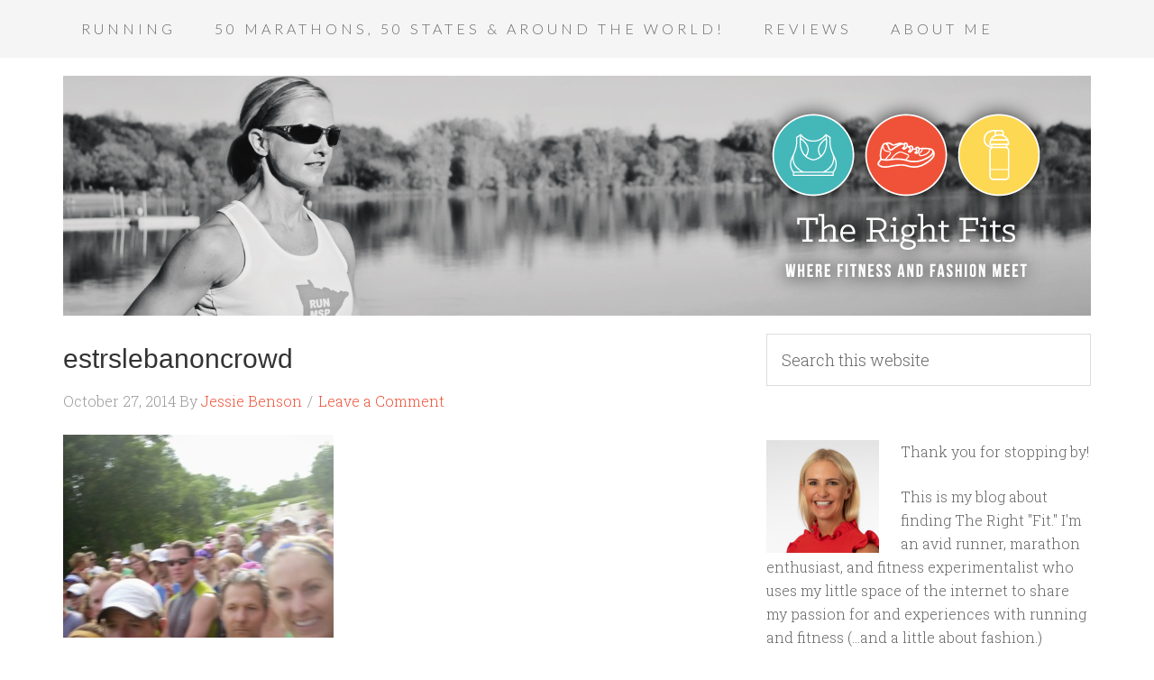

--- FILE ---
content_type: text/html; charset=UTF-8
request_url: http://www.therightfits.com/2014/06/fits-do-race-reviews-lebanon-jensen-lake-10k/estrslebanoncrowd/
body_size: 12507
content:
<!DOCTYPE html>
<html lang="en-US">
<head >
<meta charset="UTF-8" />
<meta name="viewport" content="width=device-width, initial-scale=1" />
<meta name='robots' content='index, follow, max-image-preview:large, max-snippet:-1, max-video-preview:-1' />
	<style>img:is([sizes="auto" i], [sizes^="auto," i]) { contain-intrinsic-size: 3000px 1500px }</style>
	
			<style type="text/css">
				.slide-excerpt { width: 50%; }
				.slide-excerpt { bottom: 0; }
				.slide-excerpt { right: 0; }
				.flexslider { max-width: 920px; max-height: 400px; }
				.slide-image { max-height: 400px; }
			</style>
			<style type="text/css">
				@media only screen
				and (min-device-width : 320px)
				and (max-device-width : 480px) {
					.slide-excerpt { display: none !important; }
				}
			</style> 
	<!-- This site is optimized with the Yoast SEO plugin v26.2 - https://yoast.com/wordpress/plugins/seo/ -->
	<title>estrslebanoncrowd - The Right Fits</title>
	<link rel="canonical" href="http://www.therightfits.com/2014/06/fits-do-race-reviews-lebanon-jensen-lake-10k/estrslebanoncrowd/" />
	<meta property="og:locale" content="en_US" />
	<meta property="og:type" content="article" />
	<meta property="og:title" content="estrslebanoncrowd - The Right Fits" />
	<meta property="og:url" content="http://www.therightfits.com/2014/06/fits-do-race-reviews-lebanon-jensen-lake-10k/estrslebanoncrowd/" />
	<meta property="og:site_name" content="The Right Fits" />
	<meta property="og:image" content="http://www.therightfits.com/2014/06/fits-do-race-reviews-lebanon-jensen-lake-10k/estrslebanoncrowd" />
	<meta property="og:image:width" content="1024" />
	<meta property="og:image:height" content="768" />
	<meta property="og:image:type" content="image/jpeg" />
	<script type="application/ld+json" class="yoast-schema-graph">{"@context":"https://schema.org","@graph":[{"@type":"WebPage","@id":"http://www.therightfits.com/2014/06/fits-do-race-reviews-lebanon-jensen-lake-10k/estrslebanoncrowd/","url":"http://www.therightfits.com/2014/06/fits-do-race-reviews-lebanon-jensen-lake-10k/estrslebanoncrowd/","name":"estrslebanoncrowd - The Right Fits","isPartOf":{"@id":"http://www.therightfits.com/#website"},"primaryImageOfPage":{"@id":"http://www.therightfits.com/2014/06/fits-do-race-reviews-lebanon-jensen-lake-10k/estrslebanoncrowd/#primaryimage"},"image":{"@id":"http://www.therightfits.com/2014/06/fits-do-race-reviews-lebanon-jensen-lake-10k/estrslebanoncrowd/#primaryimage"},"thumbnailUrl":"http://www.therightfits.com/wp-content/uploads/2014/06/estrslebanoncrowd.jpg","datePublished":"2014-10-27T18:54:17+00:00","breadcrumb":{"@id":"http://www.therightfits.com/2014/06/fits-do-race-reviews-lebanon-jensen-lake-10k/estrslebanoncrowd/#breadcrumb"},"inLanguage":"en-US","potentialAction":[{"@type":"ReadAction","target":["http://www.therightfits.com/2014/06/fits-do-race-reviews-lebanon-jensen-lake-10k/estrslebanoncrowd/"]}]},{"@type":"ImageObject","inLanguage":"en-US","@id":"http://www.therightfits.com/2014/06/fits-do-race-reviews-lebanon-jensen-lake-10k/estrslebanoncrowd/#primaryimage","url":"http://www.therightfits.com/wp-content/uploads/2014/06/estrslebanoncrowd.jpg","contentUrl":"http://www.therightfits.com/wp-content/uploads/2014/06/estrslebanoncrowd.jpg","width":1024,"height":768},{"@type":"BreadcrumbList","@id":"http://www.therightfits.com/2014/06/fits-do-race-reviews-lebanon-jensen-lake-10k/estrslebanoncrowd/#breadcrumb","itemListElement":[{"@type":"ListItem","position":1,"name":"Home","item":"http://www.therightfits.com/"},{"@type":"ListItem","position":2,"name":"Fits Do Race Reviews: Lebanon-Jensen Lake 10k","item":"http://www.therightfits.com/2014/06/fits-do-race-reviews-lebanon-jensen-lake-10k/"},{"@type":"ListItem","position":3,"name":"estrslebanoncrowd"}]},{"@type":"WebSite","@id":"http://www.therightfits.com/#website","url":"http://www.therightfits.com/","name":"The Right Fits","description":"Where Fitness and Fashion Meet","potentialAction":[{"@type":"SearchAction","target":{"@type":"EntryPoint","urlTemplate":"http://www.therightfits.com/?s={search_term_string}"},"query-input":{"@type":"PropertyValueSpecification","valueRequired":true,"valueName":"search_term_string"}}],"inLanguage":"en-US"}]}</script>
	<!-- / Yoast SEO plugin. -->


<link rel='dns-prefetch' href='//fonts.googleapis.com' />
<link rel="alternate" type="application/rss+xml" title="The Right Fits &raquo; Feed" href="http://www.therightfits.com/feed/" />
<link rel="alternate" type="application/rss+xml" title="The Right Fits &raquo; Comments Feed" href="http://www.therightfits.com/comments/feed/" />
<script type="text/javascript" id="wpp-js" src="http://www.therightfits.com/wp-content/plugins/wordpress-popular-posts/assets/js/wpp.min.js?ver=7.3.6" data-sampling="0" data-sampling-rate="100" data-api-url="http://www.therightfits.com/wp-json/wordpress-popular-posts" data-post-id="1384" data-token="e662b0bb56" data-lang="0" data-debug="0"></script>
<link rel="alternate" type="application/rss+xml" title="The Right Fits &raquo; estrslebanoncrowd Comments Feed" href="http://www.therightfits.com/2014/06/fits-do-race-reviews-lebanon-jensen-lake-10k/estrslebanoncrowd/feed/" />
		<!-- This site uses the Google Analytics by ExactMetrics plugin v8.9.0 - Using Analytics tracking - https://www.exactmetrics.com/ -->
		<!-- Note: ExactMetrics is not currently configured on this site. The site owner needs to authenticate with Google Analytics in the ExactMetrics settings panel. -->
					<!-- No tracking code set -->
				<!-- / Google Analytics by ExactMetrics -->
		<script type="text/javascript">
/* <![CDATA[ */
window._wpemojiSettings = {"baseUrl":"https:\/\/s.w.org\/images\/core\/emoji\/16.0.1\/72x72\/","ext":".png","svgUrl":"https:\/\/s.w.org\/images\/core\/emoji\/16.0.1\/svg\/","svgExt":".svg","source":{"concatemoji":"http:\/\/www.therightfits.com\/wp-includes\/js\/wp-emoji-release.min.js?ver=6.8.3"}};
/*! This file is auto-generated */
!function(s,n){var o,i,e;function c(e){try{var t={supportTests:e,timestamp:(new Date).valueOf()};sessionStorage.setItem(o,JSON.stringify(t))}catch(e){}}function p(e,t,n){e.clearRect(0,0,e.canvas.width,e.canvas.height),e.fillText(t,0,0);var t=new Uint32Array(e.getImageData(0,0,e.canvas.width,e.canvas.height).data),a=(e.clearRect(0,0,e.canvas.width,e.canvas.height),e.fillText(n,0,0),new Uint32Array(e.getImageData(0,0,e.canvas.width,e.canvas.height).data));return t.every(function(e,t){return e===a[t]})}function u(e,t){e.clearRect(0,0,e.canvas.width,e.canvas.height),e.fillText(t,0,0);for(var n=e.getImageData(16,16,1,1),a=0;a<n.data.length;a++)if(0!==n.data[a])return!1;return!0}function f(e,t,n,a){switch(t){case"flag":return n(e,"\ud83c\udff3\ufe0f\u200d\u26a7\ufe0f","\ud83c\udff3\ufe0f\u200b\u26a7\ufe0f")?!1:!n(e,"\ud83c\udde8\ud83c\uddf6","\ud83c\udde8\u200b\ud83c\uddf6")&&!n(e,"\ud83c\udff4\udb40\udc67\udb40\udc62\udb40\udc65\udb40\udc6e\udb40\udc67\udb40\udc7f","\ud83c\udff4\u200b\udb40\udc67\u200b\udb40\udc62\u200b\udb40\udc65\u200b\udb40\udc6e\u200b\udb40\udc67\u200b\udb40\udc7f");case"emoji":return!a(e,"\ud83e\udedf")}return!1}function g(e,t,n,a){var r="undefined"!=typeof WorkerGlobalScope&&self instanceof WorkerGlobalScope?new OffscreenCanvas(300,150):s.createElement("canvas"),o=r.getContext("2d",{willReadFrequently:!0}),i=(o.textBaseline="top",o.font="600 32px Arial",{});return e.forEach(function(e){i[e]=t(o,e,n,a)}),i}function t(e){var t=s.createElement("script");t.src=e,t.defer=!0,s.head.appendChild(t)}"undefined"!=typeof Promise&&(o="wpEmojiSettingsSupports",i=["flag","emoji"],n.supports={everything:!0,everythingExceptFlag:!0},e=new Promise(function(e){s.addEventListener("DOMContentLoaded",e,{once:!0})}),new Promise(function(t){var n=function(){try{var e=JSON.parse(sessionStorage.getItem(o));if("object"==typeof e&&"number"==typeof e.timestamp&&(new Date).valueOf()<e.timestamp+604800&&"object"==typeof e.supportTests)return e.supportTests}catch(e){}return null}();if(!n){if("undefined"!=typeof Worker&&"undefined"!=typeof OffscreenCanvas&&"undefined"!=typeof URL&&URL.createObjectURL&&"undefined"!=typeof Blob)try{var e="postMessage("+g.toString()+"("+[JSON.stringify(i),f.toString(),p.toString(),u.toString()].join(",")+"));",a=new Blob([e],{type:"text/javascript"}),r=new Worker(URL.createObjectURL(a),{name:"wpTestEmojiSupports"});return void(r.onmessage=function(e){c(n=e.data),r.terminate(),t(n)})}catch(e){}c(n=g(i,f,p,u))}t(n)}).then(function(e){for(var t in e)n.supports[t]=e[t],n.supports.everything=n.supports.everything&&n.supports[t],"flag"!==t&&(n.supports.everythingExceptFlag=n.supports.everythingExceptFlag&&n.supports[t]);n.supports.everythingExceptFlag=n.supports.everythingExceptFlag&&!n.supports.flag,n.DOMReady=!1,n.readyCallback=function(){n.DOMReady=!0}}).then(function(){return e}).then(function(){var e;n.supports.everything||(n.readyCallback(),(e=n.source||{}).concatemoji?t(e.concatemoji):e.wpemoji&&e.twemoji&&(t(e.twemoji),t(e.wpemoji)))}))}((window,document),window._wpemojiSettings);
/* ]]> */
</script>
<link rel='stylesheet' id='sbi_styles-css' href='http://www.therightfits.com/wp-content/plugins/instagram-feed/css/sbi-styles.min.css?ver=6.9.1' type='text/css' media='all' />
<link rel='stylesheet' id='genesis-simple-share-plugin-css-css' href='http://www.therightfits.com/wp-content/plugins/genesis-simple-share/assets/css/share.min.css?ver=0.1.0' type='text/css' media='all' />
<link rel='stylesheet' id='genesis-simple-share-genericons-css-css' href='http://www.therightfits.com/wp-content/plugins/genesis-simple-share/assets/css/genericons.min.css?ver=0.1.0' type='text/css' media='all' />
<link rel='stylesheet' id='beautiful-pro-theme-css' href='http://www.therightfits.com/wp-content/themes/beautiful-pro/style.css?ver=1.1' type='text/css' media='all' />
<style id='wp-emoji-styles-inline-css' type='text/css'>

	img.wp-smiley, img.emoji {
		display: inline !important;
		border: none !important;
		box-shadow: none !important;
		height: 1em !important;
		width: 1em !important;
		margin: 0 0.07em !important;
		vertical-align: -0.1em !important;
		background: none !important;
		padding: 0 !important;
	}
</style>
<link rel='stylesheet' id='wp-block-library-css' href='http://www.therightfits.com/wp-includes/css/dist/block-library/style.min.css?ver=6.8.3' type='text/css' media='all' />
<style id='classic-theme-styles-inline-css' type='text/css'>
/*! This file is auto-generated */
.wp-block-button__link{color:#fff;background-color:#32373c;border-radius:9999px;box-shadow:none;text-decoration:none;padding:calc(.667em + 2px) calc(1.333em + 2px);font-size:1.125em}.wp-block-file__button{background:#32373c;color:#fff;text-decoration:none}
</style>
<style id='global-styles-inline-css' type='text/css'>
:root{--wp--preset--aspect-ratio--square: 1;--wp--preset--aspect-ratio--4-3: 4/3;--wp--preset--aspect-ratio--3-4: 3/4;--wp--preset--aspect-ratio--3-2: 3/2;--wp--preset--aspect-ratio--2-3: 2/3;--wp--preset--aspect-ratio--16-9: 16/9;--wp--preset--aspect-ratio--9-16: 9/16;--wp--preset--color--black: #000000;--wp--preset--color--cyan-bluish-gray: #abb8c3;--wp--preset--color--white: #ffffff;--wp--preset--color--pale-pink: #f78da7;--wp--preset--color--vivid-red: #cf2e2e;--wp--preset--color--luminous-vivid-orange: #ff6900;--wp--preset--color--luminous-vivid-amber: #fcb900;--wp--preset--color--light-green-cyan: #7bdcb5;--wp--preset--color--vivid-green-cyan: #00d084;--wp--preset--color--pale-cyan-blue: #8ed1fc;--wp--preset--color--vivid-cyan-blue: #0693e3;--wp--preset--color--vivid-purple: #9b51e0;--wp--preset--gradient--vivid-cyan-blue-to-vivid-purple: linear-gradient(135deg,rgba(6,147,227,1) 0%,rgb(155,81,224) 100%);--wp--preset--gradient--light-green-cyan-to-vivid-green-cyan: linear-gradient(135deg,rgb(122,220,180) 0%,rgb(0,208,130) 100%);--wp--preset--gradient--luminous-vivid-amber-to-luminous-vivid-orange: linear-gradient(135deg,rgba(252,185,0,1) 0%,rgba(255,105,0,1) 100%);--wp--preset--gradient--luminous-vivid-orange-to-vivid-red: linear-gradient(135deg,rgba(255,105,0,1) 0%,rgb(207,46,46) 100%);--wp--preset--gradient--very-light-gray-to-cyan-bluish-gray: linear-gradient(135deg,rgb(238,238,238) 0%,rgb(169,184,195) 100%);--wp--preset--gradient--cool-to-warm-spectrum: linear-gradient(135deg,rgb(74,234,220) 0%,rgb(151,120,209) 20%,rgb(207,42,186) 40%,rgb(238,44,130) 60%,rgb(251,105,98) 80%,rgb(254,248,76) 100%);--wp--preset--gradient--blush-light-purple: linear-gradient(135deg,rgb(255,206,236) 0%,rgb(152,150,240) 100%);--wp--preset--gradient--blush-bordeaux: linear-gradient(135deg,rgb(254,205,165) 0%,rgb(254,45,45) 50%,rgb(107,0,62) 100%);--wp--preset--gradient--luminous-dusk: linear-gradient(135deg,rgb(255,203,112) 0%,rgb(199,81,192) 50%,rgb(65,88,208) 100%);--wp--preset--gradient--pale-ocean: linear-gradient(135deg,rgb(255,245,203) 0%,rgb(182,227,212) 50%,rgb(51,167,181) 100%);--wp--preset--gradient--electric-grass: linear-gradient(135deg,rgb(202,248,128) 0%,rgb(113,206,126) 100%);--wp--preset--gradient--midnight: linear-gradient(135deg,rgb(2,3,129) 0%,rgb(40,116,252) 100%);--wp--preset--font-size--small: 13px;--wp--preset--font-size--medium: 20px;--wp--preset--font-size--large: 36px;--wp--preset--font-size--x-large: 42px;--wp--preset--spacing--20: 0.44rem;--wp--preset--spacing--30: 0.67rem;--wp--preset--spacing--40: 1rem;--wp--preset--spacing--50: 1.5rem;--wp--preset--spacing--60: 2.25rem;--wp--preset--spacing--70: 3.38rem;--wp--preset--spacing--80: 5.06rem;--wp--preset--shadow--natural: 6px 6px 9px rgba(0, 0, 0, 0.2);--wp--preset--shadow--deep: 12px 12px 50px rgba(0, 0, 0, 0.4);--wp--preset--shadow--sharp: 6px 6px 0px rgba(0, 0, 0, 0.2);--wp--preset--shadow--outlined: 6px 6px 0px -3px rgba(255, 255, 255, 1), 6px 6px rgba(0, 0, 0, 1);--wp--preset--shadow--crisp: 6px 6px 0px rgba(0, 0, 0, 1);}:where(.is-layout-flex){gap: 0.5em;}:where(.is-layout-grid){gap: 0.5em;}body .is-layout-flex{display: flex;}.is-layout-flex{flex-wrap: wrap;align-items: center;}.is-layout-flex > :is(*, div){margin: 0;}body .is-layout-grid{display: grid;}.is-layout-grid > :is(*, div){margin: 0;}:where(.wp-block-columns.is-layout-flex){gap: 2em;}:where(.wp-block-columns.is-layout-grid){gap: 2em;}:where(.wp-block-post-template.is-layout-flex){gap: 1.25em;}:where(.wp-block-post-template.is-layout-grid){gap: 1.25em;}.has-black-color{color: var(--wp--preset--color--black) !important;}.has-cyan-bluish-gray-color{color: var(--wp--preset--color--cyan-bluish-gray) !important;}.has-white-color{color: var(--wp--preset--color--white) !important;}.has-pale-pink-color{color: var(--wp--preset--color--pale-pink) !important;}.has-vivid-red-color{color: var(--wp--preset--color--vivid-red) !important;}.has-luminous-vivid-orange-color{color: var(--wp--preset--color--luminous-vivid-orange) !important;}.has-luminous-vivid-amber-color{color: var(--wp--preset--color--luminous-vivid-amber) !important;}.has-light-green-cyan-color{color: var(--wp--preset--color--light-green-cyan) !important;}.has-vivid-green-cyan-color{color: var(--wp--preset--color--vivid-green-cyan) !important;}.has-pale-cyan-blue-color{color: var(--wp--preset--color--pale-cyan-blue) !important;}.has-vivid-cyan-blue-color{color: var(--wp--preset--color--vivid-cyan-blue) !important;}.has-vivid-purple-color{color: var(--wp--preset--color--vivid-purple) !important;}.has-black-background-color{background-color: var(--wp--preset--color--black) !important;}.has-cyan-bluish-gray-background-color{background-color: var(--wp--preset--color--cyan-bluish-gray) !important;}.has-white-background-color{background-color: var(--wp--preset--color--white) !important;}.has-pale-pink-background-color{background-color: var(--wp--preset--color--pale-pink) !important;}.has-vivid-red-background-color{background-color: var(--wp--preset--color--vivid-red) !important;}.has-luminous-vivid-orange-background-color{background-color: var(--wp--preset--color--luminous-vivid-orange) !important;}.has-luminous-vivid-amber-background-color{background-color: var(--wp--preset--color--luminous-vivid-amber) !important;}.has-light-green-cyan-background-color{background-color: var(--wp--preset--color--light-green-cyan) !important;}.has-vivid-green-cyan-background-color{background-color: var(--wp--preset--color--vivid-green-cyan) !important;}.has-pale-cyan-blue-background-color{background-color: var(--wp--preset--color--pale-cyan-blue) !important;}.has-vivid-cyan-blue-background-color{background-color: var(--wp--preset--color--vivid-cyan-blue) !important;}.has-vivid-purple-background-color{background-color: var(--wp--preset--color--vivid-purple) !important;}.has-black-border-color{border-color: var(--wp--preset--color--black) !important;}.has-cyan-bluish-gray-border-color{border-color: var(--wp--preset--color--cyan-bluish-gray) !important;}.has-white-border-color{border-color: var(--wp--preset--color--white) !important;}.has-pale-pink-border-color{border-color: var(--wp--preset--color--pale-pink) !important;}.has-vivid-red-border-color{border-color: var(--wp--preset--color--vivid-red) !important;}.has-luminous-vivid-orange-border-color{border-color: var(--wp--preset--color--luminous-vivid-orange) !important;}.has-luminous-vivid-amber-border-color{border-color: var(--wp--preset--color--luminous-vivid-amber) !important;}.has-light-green-cyan-border-color{border-color: var(--wp--preset--color--light-green-cyan) !important;}.has-vivid-green-cyan-border-color{border-color: var(--wp--preset--color--vivid-green-cyan) !important;}.has-pale-cyan-blue-border-color{border-color: var(--wp--preset--color--pale-cyan-blue) !important;}.has-vivid-cyan-blue-border-color{border-color: var(--wp--preset--color--vivid-cyan-blue) !important;}.has-vivid-purple-border-color{border-color: var(--wp--preset--color--vivid-purple) !important;}.has-vivid-cyan-blue-to-vivid-purple-gradient-background{background: var(--wp--preset--gradient--vivid-cyan-blue-to-vivid-purple) !important;}.has-light-green-cyan-to-vivid-green-cyan-gradient-background{background: var(--wp--preset--gradient--light-green-cyan-to-vivid-green-cyan) !important;}.has-luminous-vivid-amber-to-luminous-vivid-orange-gradient-background{background: var(--wp--preset--gradient--luminous-vivid-amber-to-luminous-vivid-orange) !important;}.has-luminous-vivid-orange-to-vivid-red-gradient-background{background: var(--wp--preset--gradient--luminous-vivid-orange-to-vivid-red) !important;}.has-very-light-gray-to-cyan-bluish-gray-gradient-background{background: var(--wp--preset--gradient--very-light-gray-to-cyan-bluish-gray) !important;}.has-cool-to-warm-spectrum-gradient-background{background: var(--wp--preset--gradient--cool-to-warm-spectrum) !important;}.has-blush-light-purple-gradient-background{background: var(--wp--preset--gradient--blush-light-purple) !important;}.has-blush-bordeaux-gradient-background{background: var(--wp--preset--gradient--blush-bordeaux) !important;}.has-luminous-dusk-gradient-background{background: var(--wp--preset--gradient--luminous-dusk) !important;}.has-pale-ocean-gradient-background{background: var(--wp--preset--gradient--pale-ocean) !important;}.has-electric-grass-gradient-background{background: var(--wp--preset--gradient--electric-grass) !important;}.has-midnight-gradient-background{background: var(--wp--preset--gradient--midnight) !important;}.has-small-font-size{font-size: var(--wp--preset--font-size--small) !important;}.has-medium-font-size{font-size: var(--wp--preset--font-size--medium) !important;}.has-large-font-size{font-size: var(--wp--preset--font-size--large) !important;}.has-x-large-font-size{font-size: var(--wp--preset--font-size--x-large) !important;}
:where(.wp-block-post-template.is-layout-flex){gap: 1.25em;}:where(.wp-block-post-template.is-layout-grid){gap: 1.25em;}
:where(.wp-block-columns.is-layout-flex){gap: 2em;}:where(.wp-block-columns.is-layout-grid){gap: 2em;}
:root :where(.wp-block-pullquote){font-size: 1.5em;line-height: 1.6;}
</style>
<link rel='stylesheet' id='megamenu-css' href='http://www.therightfits.com/wp-content/uploads/maxmegamenu/style.css?ver=18aff3' type='text/css' media='all' />
<link rel='stylesheet' id='dashicons-css' href='http://www.therightfits.com/wp-includes/css/dashicons.min.css?ver=6.8.3' type='text/css' media='all' />
<link rel='stylesheet' id='wordpress-popular-posts-css-css' href='http://www.therightfits.com/wp-content/plugins/wordpress-popular-posts/assets/css/wpp.css?ver=7.3.6' type='text/css' media='all' />
<link rel='stylesheet' id='google-fonts-css' href='//fonts.googleapis.com/css?family=Lato%3A300%2C400%2C700%7CRaleway%3A400%2C500%7CSlabo+27px&#038;ver=1.1' type='text/css' media='all' />
<link rel='stylesheet' id='simple-social-icons-font-css' href='http://www.therightfits.com/wp-content/plugins/simple-social-icons/css/style.css?ver=3.0.2' type='text/css' media='all' />
<link rel='stylesheet' id='gppro-webfonts-css' href='//fonts.googleapis.com/css?family=Roboto+Slab%3A300%2C400%2C700&#038;ver=2.0.0' type='text/css' media='all' />
<link rel='stylesheet' id='gppro-style-css' href='//www.therightfits.com/wp-content/uploads/gppro/gppro-custom-1.css?ver=1415709368' type='text/css' media='all' />
<link rel='stylesheet' id='slider_styles-css' href='http://www.therightfits.com/wp-content/plugins/genesis-responsive-slider/assets/style.css?ver=1.0.1' type='text/css' media='all' />
<script type="text/javascript" src="http://www.therightfits.com/wp-includes/js/jquery/jquery.min.js?ver=3.7.1" id="jquery-core-js"></script>
<script type="text/javascript" src="http://www.therightfits.com/wp-includes/js/jquery/jquery-migrate.min.js?ver=3.4.1" id="jquery-migrate-js"></script>
<script type="text/javascript" src="http://www.therightfits.com/wp-content/plugins/genesis-simple-share/assets/js/sharrre/jquery.sharrre.min.js?ver=0.1.0" id="genesis-simple-share-plugin-js-js"></script>
<script type="text/javascript" src="http://www.therightfits.com/wp-content/plugins/genesis-simple-share/assets/js/waypoints.min.js?ver=0.1.0" id="genesis-simple-share-waypoint-js-js"></script>
<script type="text/javascript" src="http://www.therightfits.com/wp-content/themes/beautiful-pro/js/responsive-menu.js?ver=1.0.0" id="beautiful-responsive-menu-js"></script>
<link rel="https://api.w.org/" href="http://www.therightfits.com/wp-json/" /><link rel="alternate" title="JSON" type="application/json" href="http://www.therightfits.com/wp-json/wp/v2/media/1384" /><link rel="EditURI" type="application/rsd+xml" title="RSD" href="http://www.therightfits.com/xmlrpc.php?rsd" />
<meta name="generator" content="WordPress 6.8.3" />
<link rel='shortlink' href='http://www.therightfits.com/?p=1384' />
<link rel="alternate" title="oEmbed (JSON)" type="application/json+oembed" href="http://www.therightfits.com/wp-json/oembed/1.0/embed?url=http%3A%2F%2Fwww.therightfits.com%2F2014%2F06%2Ffits-do-race-reviews-lebanon-jensen-lake-10k%2Festrslebanoncrowd%2F" />
<link rel="alternate" title="oEmbed (XML)" type="text/xml+oembed" href="http://www.therightfits.com/wp-json/oembed/1.0/embed?url=http%3A%2F%2Fwww.therightfits.com%2F2014%2F06%2Ffits-do-race-reviews-lebanon-jensen-lake-10k%2Festrslebanoncrowd%2F&#038;format=xml" />

<!-- Start Of Additions Generated By Greg's Threaded Comment Numbering Plugin 1.5.8 -->
<link rel='stylesheet' id='gtcn-plugin-css' href='http://www.therightfits.com/wp-content/plugins/gregs-threaded-comment-numbering/gtcn-css.css?ver=1.5.8' type='text/css' media='all' />
<!-- End Of Additions Generated By Greg's Threaded Comment Numbering Plugin 1.5.8 -->
            <style id="wpp-loading-animation-styles">@-webkit-keyframes bgslide{from{background-position-x:0}to{background-position-x:-200%}}@keyframes bgslide{from{background-position-x:0}to{background-position-x:-200%}}.wpp-widget-block-placeholder,.wpp-shortcode-placeholder{margin:0 auto;width:60px;height:3px;background:#dd3737;background:linear-gradient(90deg,#dd3737 0%,#571313 10%,#dd3737 100%);background-size:200% auto;border-radius:3px;-webkit-animation:bgslide 1s infinite linear;animation:bgslide 1s infinite linear}</style>
            <link rel="icon" href="http://www.therightfits.com/wp-content/themes/beautiful-pro/images/favicon.ico" />
<link rel="pingback" href="http://www.therightfits.com/xmlrpc.php" />
<meta name="google-site-verification" content="oD_d00ZHn1VhOZZP0gBEDD8MqO2FXQi3lGh1afIjsoo" />
<style type="text/css">.site-title a { background: url(http://www.therightfits.com/wp-content/uploads/2014/10/cropped-TRF_website_banner_3L3.jpg) no-repeat !important; }</style>
<style type='text/css'>.custom-background .site-header-banner { background:  #ffffff no-repeat center scroll; } </style><style type="text/css">/** Mega Menu CSS: fs **/</style>
</head>
<body class="attachment wp-singular attachment-template-default single single-attachment postid-1384 attachmentid-1384 attachment-jpeg wp-theme-genesis wp-child-theme-beautiful-pro gppro-custom custom-header header-image header-full-width content-sidebar genesis-breadcrumbs-hidden genesis-footer-widgets-visible beautiful"><div class="site-container"><nav class="nav-primary" aria-label="Main"><div class="wrap"><ul id="menu-main-menu" class="menu genesis-nav-menu menu-primary"><li id="menu-item-47" class="menu-item menu-item-type-post_type menu-item-object-page menu-item-has-children menu-item-47"><a href="http://www.therightfits.com/running/"><span >Running</span></a>
<ul class="sub-menu">
	<li id="menu-item-6877" class="menu-item menu-item-type-post_type menu-item-object-page menu-item-6877"><a href="http://www.therightfits.com/where-to-run/"><span >Where Should I Run?</span></a></li>
	<li id="menu-item-25" class="menu-item menu-item-type-post_type menu-item-object-page menu-item-25"><a href="http://www.therightfits.com/running-advice/"><span >Running Advice</span></a></li>
	<li id="menu-item-13" class="menu-item menu-item-type-post_type menu-item-object-page menu-item-13"><a href="http://www.therightfits.com/race-reviews/"><span >Race Reviews</span></a></li>
	<li id="menu-item-16" class="menu-item menu-item-type-post_type menu-item-object-page menu-item-16"><a href="http://www.therightfits.com/race-prs/"><span >Race PR&#8217;s</span></a></li>
</ul>
</li>
<li id="menu-item-19" class="menu-item menu-item-type-post_type menu-item-object-page menu-item-19"><a href="http://www.therightfits.com/50-marathons-50-states/"><span >50 Marathons, 50 States &#038; Around the World!</span></a></li>
<li id="menu-item-50" class="menu-item menu-item-type-post_type menu-item-object-page menu-item-has-children menu-item-50"><a href="http://www.therightfits.com/reviews/"><span >Reviews</span></a>
<ul class="sub-menu">
	<li id="menu-item-28" class="menu-item menu-item-type-post_type menu-item-object-page menu-item-28"><a href="http://www.therightfits.com/fitness-class-reviews/"><span >Fitness Class Reviews</span></a></li>
</ul>
</li>
<li id="menu-item-10" class="menu-item menu-item-type-post_type menu-item-object-page menu-item-has-children menu-item-10"><a href="http://www.therightfits.com/sample-page/"><span >About Me</span></a>
<ul class="sub-menu">
	<li id="menu-item-22" class="menu-item menu-item-type-post_type menu-item-object-page menu-item-22"><a href="http://www.therightfits.com/fits-on-the-road/"><span >Fits On The Road</span></a></li>
	<li id="menu-item-34" class="menu-item menu-item-type-post_type menu-item-object-page menu-item-34"><a href="http://www.therightfits.com/matilda-the-vizsla/"><span >Matilda and Ruth the Vizslas</span></a></li>
	<li id="menu-item-4502" class="menu-item menu-item-type-post_type menu-item-object-page menu-item-4502"><a href="http://www.therightfits.com/contact-me-2/"><span >Contact Me</span></a></li>
</ul>
</li>
</ul></div></nav><header class="site-header"><div class="wrap"><div class="title-area"><p class="site-title"><a href="http://www.therightfits.com/">The Right Fits</a></p><p class="site-description">Where Fitness and Fashion Meet</p></div></div></header><div class="site-inner"><div class="content-sidebar-wrap"><main class="content"><article class="post-1384 attachment type-attachment status-inherit entry" aria-label="estrslebanoncrowd"><header class="entry-header"><h1 class="entry-title">estrslebanoncrowd</h1>
<p class="entry-meta"><time class="entry-time">October 27, 2014</time> By <span class="entry-author"><a href="http://www.therightfits.com/author/therightfits/" class="entry-author-link" rel="author"><span class="entry-author-name">Jessie Benson</span></a></span> <span class="entry-comments-link"><a href="http://www.therightfits.com/2014/06/fits-do-race-reviews-lebanon-jensen-lake-10k/estrslebanoncrowd/#respond">Leave a Comment</a></span> </p></header><div class="entry-content"><p class="attachment"><a href='http://www.therightfits.com/wp-content/uploads/2014/06/estrslebanoncrowd.jpg'><img decoding="async" width="300" height="225" src="http://www.therightfits.com/wp-content/uploads/2014/06/estrslebanoncrowd-300x225.jpg" class="attachment-medium size-medium" alt="" srcset="http://www.therightfits.com/wp-content/uploads/2014/06/estrslebanoncrowd-300x225.jpg 300w, http://www.therightfits.com/wp-content/uploads/2014/06/estrslebanoncrowd.jpg 1024w" sizes="(max-width: 300px) 100vw, 300px" /></a></p>
<div class="tptn_counter" id="tptn_counter_1384">(Visited 8 time, 1 visit today)</div></div><footer class="entry-footer"></footer></article>	<div id="respond" class="comment-respond">
		<h3 id="reply-title" class="comment-reply-title">Leave a Reply <small><a rel="nofollow" id="cancel-comment-reply-link" href="/2014/06/fits-do-race-reviews-lebanon-jensen-lake-10k/estrslebanoncrowd/#respond" style="display:none;">Cancel reply</a></small></h3><form action="http://www.therightfits.com/wp-comments-post.php" method="post" id="commentform" class="comment-form"><p class="comment-notes"><span id="email-notes">Your email address will not be published.</span> <span class="required-field-message">Required fields are marked <span class="required">*</span></span></p><p class="comment-form-comment"><label for="comment">Comment <span class="required">*</span></label> <textarea id="comment" name="comment" cols="45" rows="8" maxlength="65525" required></textarea></p><p class="comment-form-author"><label for="author">Name <span class="required">*</span></label> <input id="author" name="author" type="text" value="" size="30" maxlength="245" autocomplete="name" required /></p>
<p class="comment-form-email"><label for="email">Email <span class="required">*</span></label> <input id="email" name="email" type="email" value="" size="30" maxlength="100" aria-describedby="email-notes" autocomplete="email" required /></p>
<p class="comment-form-url"><label for="url">Website</label> <input id="url" name="url" type="url" value="" size="30" maxlength="200" autocomplete="url" /></p>
<p class="comment-form-cookies-consent"><input id="wp-comment-cookies-consent" name="wp-comment-cookies-consent" type="checkbox" value="yes" /> <label for="wp-comment-cookies-consent">Save my name, email, and website in this browser for the next time I comment.</label></p>
<p class="form-submit"><input name="submit" type="submit" id="submit" class="submit" value="Post Comment" /> <input type='hidden' name='comment_post_ID' value='1384' id='comment_post_ID' />
<input type='hidden' name='comment_parent' id='comment_parent' value='0' />
</p><p style="display: none;"><input type="hidden" id="akismet_comment_nonce" name="akismet_comment_nonce" value="39590816c3" /></p><p style="display: none !important;" class="akismet-fields-container" data-prefix="ak_"><label>&#916;<textarea name="ak_hp_textarea" cols="45" rows="8" maxlength="100"></textarea></label><input type="hidden" id="ak_js_1" name="ak_js" value="55"/><script>document.getElementById( "ak_js_1" ).setAttribute( "value", ( new Date() ).getTime() );</script></p></form>	</div><!-- #respond -->
	</main><aside class="sidebar sidebar-primary widget-area" role="complementary" aria-label="Primary Sidebar"><section id="search-3" class="widget widget_search"><div class="widget-wrap"><form class="search-form" method="get" action="http://www.therightfits.com/" role="search"><input class="search-form-input" type="search" name="s" id="searchform-1" placeholder="Search this website"><input class="search-form-submit" type="submit" value="Search"><meta content="http://www.therightfits.com/?s={s}"></form></div></section>
<section id="user-profile-3" class="widget user-profile"><div class="widget-wrap"><p><span class="alignleft"><img alt='' src='https://secure.gravatar.com/avatar/faa856470646a71924494ff44f1a23b27fae1b184be2b1fb679be2a06d9fb9ff?s=125&#038;d=mm&#038;r=g' srcset='https://secure.gravatar.com/avatar/faa856470646a71924494ff44f1a23b27fae1b184be2b1fb679be2a06d9fb9ff?s=250&#038;d=mm&#038;r=g 2x' class='avatar avatar-125 photo' height='125' width='125' loading='lazy' decoding='async'/></span>Thank you for stopping by!</p>
<p>This is my blog about finding The Right "Fit." I'm an avid runner, marathon enthusiast, and fitness experimentalist who uses my little space of the internet to share my passion for and experiences with running and fitness (...and a little about fashion.)</p>
<p>I write mostly about running and my quest to run a marathon in every state and every continent. But you'll also find some information about different fitness classes in the Twin Cities and more.</p>
<p>Welcome! <a class="pagelink" href="http://www.therightfits.com/sample-page/">Read More…</a></p>
</div></section>
<section id="custom_html-2" class="widget_text widget widget_custom_html"><div class="widget_text widget-wrap"><div class="textwidget custom-html-widget"><center><a href="http://www.dpbolvw.net/click-7717646-13272000" target="_top">
<img src="http://www.lduhtrp.net/image-7717646-13272000" width="300" height="250" alt="First Time Visitors Banner 300 x 250" border="0"/></a></center></div></div></section>
<section id="text-7" class="widget widget_text"><div class="widget-wrap">			<div class="textwidget"><center> <script type="text/javascript" src="https://widget.bloglovin.com/widget/scripts/bl.js"></script><a class="bloglovin-widget" data-blog-id="13104609" data-img-src="http://i.imgur.com/oR45Zk4.jpg" href="http://www.bloglovin.com/blogs/wwwtherightfitscom-13104609" target="_blank"><img src="http://www.bloglovin.com/widget/bilder/en/widget.gif?id=13104609" alt="www.therightfits.com"></a></center></div>
		</div></section>
<section id="simple-social-icons-2" class="widget simple-social-icons"><div class="widget-wrap"><ul class="alignleft"><li class="ssi-email"><a href="mailto:therightfits@gmail.com" ><svg role="img" class="social-email" aria-labelledby="social-email-2"><title id="social-email-2">Email</title><use xlink:href="http://www.therightfits.com/wp-content/plugins/simple-social-icons/symbol-defs.svg#social-email"></use></svg></a></li><li class="ssi-facebook"><a href="https://www.facebook.com/TheRightFits" target="_blank" rel="noopener noreferrer"><svg role="img" class="social-facebook" aria-labelledby="social-facebook-2"><title id="social-facebook-2">Facebook</title><use xlink:href="http://www.therightfits.com/wp-content/plugins/simple-social-icons/symbol-defs.svg#social-facebook"></use></svg></a></li><li class="ssi-instagram"><a href="http://instagram.com/therightfits_blog" target="_blank" rel="noopener noreferrer"><svg role="img" class="social-instagram" aria-labelledby="social-instagram-2"><title id="social-instagram-2">Instagram</title><use xlink:href="http://www.therightfits.com/wp-content/plugins/simple-social-icons/symbol-defs.svg#social-instagram"></use></svg></a></li><li class="ssi-pinterest"><a href="http://www.pinterest.com/therightfits/" target="_blank" rel="noopener noreferrer"><svg role="img" class="social-pinterest" aria-labelledby="social-pinterest-2"><title id="social-pinterest-2">Pinterest</title><use xlink:href="http://www.therightfits.com/wp-content/plugins/simple-social-icons/symbol-defs.svg#social-pinterest"></use></svg></a></li><li class="ssi-twitter"><a href="https://twitter.com/TheRightFits" target="_blank" rel="noopener noreferrer"><svg role="img" class="social-twitter" aria-labelledby="social-twitter-2"><title id="social-twitter-2">Twitter</title><use xlink:href="http://www.therightfits.com/wp-content/plugins/simple-social-icons/symbol-defs.svg#social-twitter"></use></svg></a></li></ul></div></section>
<section id="text-5" class="widget widget_text"><div class="widget-wrap">			<div class="textwidget"><a class="twitter-timeline" href="https://twitter.com/TheRightFits" data-widget-id="532157557716942848">Tweets by @TheRightFits</a> <script>!function(d,s,id){var js,fjs=d.getElementsByTagName(s)[0],p=/^http:/.test(d.location)?'http':'https';if(!d.getElementById(id)){js=d.createElement(s);js.id=id;js.src=p+"://platform.twitter.com/widgets.js";fjs.parentNode.insertBefore(js,fjs);}}(document,"script","twitter-wjs");</script></div>
		</div></section>
<section id="enews-ext-2" class="widget enews-widget"><div class="widget-wrap"><div class="enews enews-1-field"><h4 class="widget-title widgettitle">Sign up for The Right Fits!</h4>
			<form id="subscribeenews-ext-2" class="enews-form" action="http://therightfits.us9.list-manage.com/subscribe/post?u=6307f3f0a3b58c35794fa0833&amp;id=67b924c1a2" method="post"
				 target="_blank" 				name="enews-ext-2"
			>
												<input type="email" value="" id="subbox" class="enews-email" aria-label="E-Mail Address" placeholder="E-Mail Address" name="EMAIL"
																																			required="required" />
								<input type="submit" value="Go" id="subbutton" class="enews-submit" />
			</form>
		</div></div></section>
<div class="split-sidebars"><div class="split-sidebar-left" class="widget-area"><section id="archives-3" class="widget widget_archive"><div class="widget-wrap"><h4 class="widget-title widgettitle">What You Missed</h4>
		<label class="screen-reader-text" for="archives-dropdown-3">What You Missed</label>
		<select id="archives-dropdown-3" name="archive-dropdown">
			
			<option value="">Select Month</option>
				<option value='http://www.therightfits.com/2025/11/'> November 2025 &nbsp;(1)</option>
	<option value='http://www.therightfits.com/2025/09/'> September 2025 &nbsp;(1)</option>
	<option value='http://www.therightfits.com/2025/08/'> August 2025 &nbsp;(4)</option>
	<option value='http://www.therightfits.com/2025/07/'> July 2025 &nbsp;(3)</option>
	<option value='http://www.therightfits.com/2025/06/'> June 2025 &nbsp;(4)</option>
	<option value='http://www.therightfits.com/2025/05/'> May 2025 &nbsp;(1)</option>
	<option value='http://www.therightfits.com/2025/04/'> April 2025 &nbsp;(2)</option>
	<option value='http://www.therightfits.com/2025/03/'> March 2025 &nbsp;(2)</option>
	<option value='http://www.therightfits.com/2025/02/'> February 2025 &nbsp;(4)</option>
	<option value='http://www.therightfits.com/2025/01/'> January 2025 &nbsp;(5)</option>
	<option value='http://www.therightfits.com/2024/12/'> December 2024 &nbsp;(3)</option>
	<option value='http://www.therightfits.com/2024/11/'> November 2024 &nbsp;(1)</option>
	<option value='http://www.therightfits.com/2024/10/'> October 2024 &nbsp;(3)</option>
	<option value='http://www.therightfits.com/2024/09/'> September 2024 &nbsp;(4)</option>
	<option value='http://www.therightfits.com/2024/08/'> August 2024 &nbsp;(4)</option>
	<option value='http://www.therightfits.com/2024/07/'> July 2024 &nbsp;(4)</option>
	<option value='http://www.therightfits.com/2024/06/'> June 2024 &nbsp;(4)</option>
	<option value='http://www.therightfits.com/2024/05/'> May 2024 &nbsp;(3)</option>
	<option value='http://www.therightfits.com/2024/04/'> April 2024 &nbsp;(3)</option>
	<option value='http://www.therightfits.com/2024/03/'> March 2024 &nbsp;(3)</option>
	<option value='http://www.therightfits.com/2024/02/'> February 2024 &nbsp;(5)</option>
	<option value='http://www.therightfits.com/2024/01/'> January 2024 &nbsp;(4)</option>
	<option value='http://www.therightfits.com/2023/12/'> December 2023 &nbsp;(4)</option>
	<option value='http://www.therightfits.com/2023/11/'> November 2023 &nbsp;(4)</option>
	<option value='http://www.therightfits.com/2023/10/'> October 2023 &nbsp;(6)</option>
	<option value='http://www.therightfits.com/2023/09/'> September 2023 &nbsp;(5)</option>
	<option value='http://www.therightfits.com/2023/08/'> August 2023 &nbsp;(4)</option>
	<option value='http://www.therightfits.com/2023/07/'> July 2023 &nbsp;(5)</option>
	<option value='http://www.therightfits.com/2023/06/'> June 2023 &nbsp;(4)</option>
	<option value='http://www.therightfits.com/2023/05/'> May 2023 &nbsp;(4)</option>
	<option value='http://www.therightfits.com/2023/04/'> April 2023 &nbsp;(5)</option>
	<option value='http://www.therightfits.com/2023/03/'> March 2023 &nbsp;(5)</option>
	<option value='http://www.therightfits.com/2023/02/'> February 2023 &nbsp;(5)</option>
	<option value='http://www.therightfits.com/2023/01/'> January 2023 &nbsp;(5)</option>
	<option value='http://www.therightfits.com/2022/12/'> December 2022 &nbsp;(4)</option>
	<option value='http://www.therightfits.com/2022/11/'> November 2022 &nbsp;(3)</option>
	<option value='http://www.therightfits.com/2022/10/'> October 2022 &nbsp;(4)</option>
	<option value='http://www.therightfits.com/2022/09/'> September 2022 &nbsp;(5)</option>
	<option value='http://www.therightfits.com/2022/08/'> August 2022 &nbsp;(5)</option>
	<option value='http://www.therightfits.com/2022/07/'> July 2022 &nbsp;(4)</option>
	<option value='http://www.therightfits.com/2022/06/'> June 2022 &nbsp;(2)</option>
	<option value='http://www.therightfits.com/2022/04/'> April 2022 &nbsp;(4)</option>
	<option value='http://www.therightfits.com/2022/03/'> March 2022 &nbsp;(4)</option>
	<option value='http://www.therightfits.com/2022/02/'> February 2022 &nbsp;(5)</option>
	<option value='http://www.therightfits.com/2022/01/'> January 2022 &nbsp;(4)</option>
	<option value='http://www.therightfits.com/2021/12/'> December 2021 &nbsp;(5)</option>
	<option value='http://www.therightfits.com/2021/11/'> November 2021 &nbsp;(5)</option>
	<option value='http://www.therightfits.com/2021/10/'> October 2021 &nbsp;(5)</option>
	<option value='http://www.therightfits.com/2021/09/'> September 2021 &nbsp;(5)</option>
	<option value='http://www.therightfits.com/2021/08/'> August 2021 &nbsp;(7)</option>
	<option value='http://www.therightfits.com/2021/07/'> July 2021 &nbsp;(4)</option>
	<option value='http://www.therightfits.com/2021/06/'> June 2021 &nbsp;(5)</option>
	<option value='http://www.therightfits.com/2021/05/'> May 2021 &nbsp;(5)</option>
	<option value='http://www.therightfits.com/2021/04/'> April 2021 &nbsp;(8)</option>
	<option value='http://www.therightfits.com/2021/03/'> March 2021 &nbsp;(6)</option>
	<option value='http://www.therightfits.com/2021/02/'> February 2021 &nbsp;(6)</option>
	<option value='http://www.therightfits.com/2021/01/'> January 2021 &nbsp;(6)</option>
	<option value='http://www.therightfits.com/2020/12/'> December 2020 &nbsp;(8)</option>
	<option value='http://www.therightfits.com/2020/11/'> November 2020 &nbsp;(7)</option>
	<option value='http://www.therightfits.com/2020/10/'> October 2020 &nbsp;(5)</option>
	<option value='http://www.therightfits.com/2020/09/'> September 2020 &nbsp;(4)</option>
	<option value='http://www.therightfits.com/2020/08/'> August 2020 &nbsp;(5)</option>
	<option value='http://www.therightfits.com/2020/07/'> July 2020 &nbsp;(4)</option>
	<option value='http://www.therightfits.com/2020/06/'> June 2020 &nbsp;(4)</option>
	<option value='http://www.therightfits.com/2020/05/'> May 2020 &nbsp;(5)</option>
	<option value='http://www.therightfits.com/2020/04/'> April 2020 &nbsp;(5)</option>
	<option value='http://www.therightfits.com/2020/03/'> March 2020 &nbsp;(4)</option>
	<option value='http://www.therightfits.com/2020/02/'> February 2020 &nbsp;(5)</option>
	<option value='http://www.therightfits.com/2020/01/'> January 2020 &nbsp;(4)</option>
	<option value='http://www.therightfits.com/2019/12/'> December 2019 &nbsp;(7)</option>
	<option value='http://www.therightfits.com/2019/11/'> November 2019 &nbsp;(4)</option>
	<option value='http://www.therightfits.com/2019/10/'> October 2019 &nbsp;(5)</option>
	<option value='http://www.therightfits.com/2019/09/'> September 2019 &nbsp;(5)</option>
	<option value='http://www.therightfits.com/2019/08/'> August 2019 &nbsp;(4)</option>
	<option value='http://www.therightfits.com/2019/07/'> July 2019 &nbsp;(4)</option>
	<option value='http://www.therightfits.com/2019/06/'> June 2019 &nbsp;(6)</option>
	<option value='http://www.therightfits.com/2019/05/'> May 2019 &nbsp;(6)</option>
	<option value='http://www.therightfits.com/2019/04/'> April 2019 &nbsp;(6)</option>
	<option value='http://www.therightfits.com/2019/03/'> March 2019 &nbsp;(3)</option>
	<option value='http://www.therightfits.com/2019/02/'> February 2019 &nbsp;(4)</option>
	<option value='http://www.therightfits.com/2019/01/'> January 2019 &nbsp;(4)</option>
	<option value='http://www.therightfits.com/2018/12/'> December 2018 &nbsp;(6)</option>
	<option value='http://www.therightfits.com/2018/11/'> November 2018 &nbsp;(8)</option>
	<option value='http://www.therightfits.com/2018/10/'> October 2018 &nbsp;(7)</option>
	<option value='http://www.therightfits.com/2018/09/'> September 2018 &nbsp;(5)</option>
	<option value='http://www.therightfits.com/2018/08/'> August 2018 &nbsp;(5)</option>
	<option value='http://www.therightfits.com/2018/07/'> July 2018 &nbsp;(9)</option>
	<option value='http://www.therightfits.com/2018/06/'> June 2018 &nbsp;(10)</option>
	<option value='http://www.therightfits.com/2018/05/'> May 2018 &nbsp;(8)</option>
	<option value='http://www.therightfits.com/2018/04/'> April 2018 &nbsp;(5)</option>
	<option value='http://www.therightfits.com/2018/03/'> March 2018 &nbsp;(6)</option>
	<option value='http://www.therightfits.com/2018/02/'> February 2018 &nbsp;(7)</option>
	<option value='http://www.therightfits.com/2018/01/'> January 2018 &nbsp;(6)</option>
	<option value='http://www.therightfits.com/2017/12/'> December 2017 &nbsp;(5)</option>
	<option value='http://www.therightfits.com/2017/11/'> November 2017 &nbsp;(6)</option>
	<option value='http://www.therightfits.com/2017/10/'> October 2017 &nbsp;(8)</option>
	<option value='http://www.therightfits.com/2017/09/'> September 2017 &nbsp;(6)</option>
	<option value='http://www.therightfits.com/2017/08/'> August 2017 &nbsp;(9)</option>
	<option value='http://www.therightfits.com/2017/07/'> July 2017 &nbsp;(8)</option>
	<option value='http://www.therightfits.com/2017/06/'> June 2017 &nbsp;(7)</option>
	<option value='http://www.therightfits.com/2017/05/'> May 2017 &nbsp;(9)</option>
	<option value='http://www.therightfits.com/2017/04/'> April 2017 &nbsp;(9)</option>
	<option value='http://www.therightfits.com/2017/03/'> March 2017 &nbsp;(7)</option>
	<option value='http://www.therightfits.com/2017/02/'> February 2017 &nbsp;(9)</option>
	<option value='http://www.therightfits.com/2017/01/'> January 2017 &nbsp;(10)</option>
	<option value='http://www.therightfits.com/2016/12/'> December 2016 &nbsp;(6)</option>
	<option value='http://www.therightfits.com/2016/11/'> November 2016 &nbsp;(10)</option>
	<option value='http://www.therightfits.com/2016/10/'> October 2016 &nbsp;(11)</option>
	<option value='http://www.therightfits.com/2016/09/'> September 2016 &nbsp;(12)</option>
	<option value='http://www.therightfits.com/2016/08/'> August 2016 &nbsp;(10)</option>
	<option value='http://www.therightfits.com/2016/07/'> July 2016 &nbsp;(9)</option>
	<option value='http://www.therightfits.com/2016/06/'> June 2016 &nbsp;(11)</option>
	<option value='http://www.therightfits.com/2016/05/'> May 2016 &nbsp;(14)</option>
	<option value='http://www.therightfits.com/2016/04/'> April 2016 &nbsp;(14)</option>
	<option value='http://www.therightfits.com/2016/03/'> March 2016 &nbsp;(12)</option>
	<option value='http://www.therightfits.com/2016/02/'> February 2016 &nbsp;(7)</option>
	<option value='http://www.therightfits.com/2016/01/'> January 2016 &nbsp;(9)</option>
	<option value='http://www.therightfits.com/2015/12/'> December 2015 &nbsp;(12)</option>
	<option value='http://www.therightfits.com/2015/11/'> November 2015 &nbsp;(11)</option>
	<option value='http://www.therightfits.com/2015/10/'> October 2015 &nbsp;(9)</option>
	<option value='http://www.therightfits.com/2015/09/'> September 2015 &nbsp;(11)</option>
	<option value='http://www.therightfits.com/2015/08/'> August 2015 &nbsp;(10)</option>
	<option value='http://www.therightfits.com/2015/07/'> July 2015 &nbsp;(11)</option>
	<option value='http://www.therightfits.com/2015/06/'> June 2015 &nbsp;(12)</option>
	<option value='http://www.therightfits.com/2015/05/'> May 2015 &nbsp;(17)</option>
	<option value='http://www.therightfits.com/2015/04/'> April 2015 &nbsp;(12)</option>
	<option value='http://www.therightfits.com/2015/03/'> March 2015 &nbsp;(17)</option>
	<option value='http://www.therightfits.com/2015/02/'> February 2015 &nbsp;(14)</option>
	<option value='http://www.therightfits.com/2015/01/'> January 2015 &nbsp;(11)</option>
	<option value='http://www.therightfits.com/2014/12/'> December 2014 &nbsp;(16)</option>
	<option value='http://www.therightfits.com/2014/11/'> November 2014 &nbsp;(20)</option>
	<option value='http://www.therightfits.com/2014/10/'> October 2014 &nbsp;(19)</option>
	<option value='http://www.therightfits.com/2014/09/'> September 2014 &nbsp;(26)</option>
	<option value='http://www.therightfits.com/2014/08/'> August 2014 &nbsp;(21)</option>
	<option value='http://www.therightfits.com/2014/07/'> July 2014 &nbsp;(17)</option>
	<option value='http://www.therightfits.com/2014/06/'> June 2014 &nbsp;(12)</option>
	<option value='http://www.therightfits.com/2014/05/'> May 2014 &nbsp;(15)</option>
	<option value='http://www.therightfits.com/2014/04/'> April 2014 &nbsp;(16)</option>
	<option value='http://www.therightfits.com/2014/03/'> March 2014 &nbsp;(15)</option>
	<option value='http://www.therightfits.com/2014/02/'> February 2014 &nbsp;(13)</option>
	<option value='http://www.therightfits.com/2014/01/'> January 2014 &nbsp;(21)</option>
	<option value='http://www.therightfits.com/2013/12/'> December 2013 &nbsp;(9)</option>
	<option value='http://www.therightfits.com/2013/11/'> November 2013 &nbsp;(8)</option>
	<option value='http://www.therightfits.com/2013/10/'> October 2013 &nbsp;(13)</option>
	<option value='http://www.therightfits.com/2013/09/'> September 2013 &nbsp;(10)</option>
	<option value='http://www.therightfits.com/2013/08/'> August 2013 &nbsp;(9)</option>
	<option value='http://www.therightfits.com/2013/07/'> July 2013 &nbsp;(12)</option>
	<option value='http://www.therightfits.com/2013/06/'> June 2013 &nbsp;(7)</option>
	<option value='http://www.therightfits.com/2013/05/'> May 2013 &nbsp;(11)</option>
	<option value='http://www.therightfits.com/2013/04/'> April 2013 &nbsp;(15)</option>
	<option value='http://www.therightfits.com/2013/03/'> March 2013 &nbsp;(15)</option>
	<option value='http://www.therightfits.com/2013/02/'> February 2013 &nbsp;(13)</option>
	<option value='http://www.therightfits.com/2013/01/'> January 2013 &nbsp;(13)</option>
	<option value='http://www.therightfits.com/2012/12/'> December 2012 &nbsp;(9)</option>
	<option value='http://www.therightfits.com/2012/11/'> November 2012 &nbsp;(8)</option>
	<option value='http://www.therightfits.com/2012/10/'> October 2012 &nbsp;(9)</option>
	<option value='http://www.therightfits.com/2012/09/'> September 2012 &nbsp;(14)</option>
	<option value='http://www.therightfits.com/2012/08/'> August 2012 &nbsp;(10)</option>
	<option value='http://www.therightfits.com/2012/07/'> July 2012 &nbsp;(3)</option>
	<option value='http://www.therightfits.com/2012/06/'> June 2012 &nbsp;(6)</option>
	<option value='http://www.therightfits.com/2012/05/'> May 2012 &nbsp;(3)</option>
	<option value='http://www.therightfits.com/2012/04/'> April 2012 &nbsp;(2)</option>
	<option value='http://www.therightfits.com/2012/03/'> March 2012 &nbsp;(7)</option>
	<option value='http://www.therightfits.com/2012/02/'> February 2012 &nbsp;(6)</option>
	<option value='http://www.therightfits.com/2012/01/'> January 2012 &nbsp;(7)</option>
	<option value='http://www.therightfits.com/2011/12/'> December 2011 &nbsp;(4)</option>
	<option value='http://www.therightfits.com/2011/11/'> November 2011 &nbsp;(9)</option>
	<option value='http://www.therightfits.com/2011/10/'> October 2011 &nbsp;(11)</option>
	<option value='http://www.therightfits.com/2011/09/'> September 2011 &nbsp;(2)</option>

		</select>

			<script type="text/javascript">
/* <![CDATA[ */

(function() {
	var dropdown = document.getElementById( "archives-dropdown-3" );
	function onSelectChange() {
		if ( dropdown.options[ dropdown.selectedIndex ].value !== '' ) {
			document.location.href = this.options[ this.selectedIndex ].value;
		}
	}
	dropdown.onchange = onSelectChange;
})();

/* ]]> */
</script>
</div></section>
</div><div class="split-sidebar-right" class="widget-area"><section id="custom_html-7" class="widget_text widget widget_custom_html"><div class="widget_text widget-wrap"><div class="textwidget custom-html-widget"><center><a href="http://www.tkqlhce.com/click-7717646-13199416" target="_top">
<img src="http://www.awltovhc.com/image-7717646-13199416" width="120" height="60" alt="Winter Sale! Save $20 off your purchase of $150 or more + Free Shipping! See site for details" border="0"/></a></center></div></div></section>
<section id="custom_html-3" class="widget_text widget widget_custom_html"><div class="widget_text widget-wrap"><div class="textwidget custom-html-widget"><center><a href="http://www.kqzyfj.com/click-7717646-13187458" target="_top">
<img src="http://www.awltovhc.com/image-7717646-13187458" width="120" height="90" alt="24 Hour Fitness - $0 Initiation on select All-Club Memberships" border="0"/></a></center></div></div></section>
<section id="custom_html-4" class="widget_text widget widget_custom_html"><div class="widget_text widget-wrap"><div class="textwidget custom-html-widget"><script async src="//pagead2.googlesyndication.com/pagead/js/adsbygoogle.js"></script>
<!-- TheRightFits - Right -->
<ins class="adsbygoogle"
     style="display:inline-block;width:160px;height:600px"
     data-ad-client="ca-pub-0820108886870097"
     data-ad-slot="6284886548"></ins>
<script>
(adsbygoogle = window.adsbygoogle || []).push({});
</script></div></div></section>
</div></div><div class="bottom-sidebar" class="widget-area"><section id="custom_html-5" class="widget_text widget widget_custom_html"><div class="widget_text widget-wrap"><div class="textwidget custom-html-widget"><center><script async src="//pagead2.googlesyndication.com/pagead/js/adsbygoogle.js"></script>
<!-- Big Ad, below split sidebar -->
<ins class="adsbygoogle"
     style="display:inline-block;width:300px;height:600px"
     data-ad-client="ca-pub-0820108886870097"
     data-ad-slot="6867241040"></ins>
<script>
(adsbygoogle = window.adsbygoogle || []).push({});
</script></center></div></div></section>
</div></aside></div></div><div class="footer-widgets"><div class="wrap"><div class="widget-area footer-widgets-1 footer-widget-area"><section id="custom_html-6" class="widget_text widget widget_custom_html"><div class="widget_text widget-wrap"><div class="textwidget custom-html-widget"><center><script async src="//pagead2.googlesyndication.com/pagead/js/adsbygoogle.js"></script>
<ins class="adsbygoogle"
     style="display:inline-block;width:728px;height:90px"
     data-ad-client="ca-pub-0820108886870097"
     data-ad-slot="9081684303"></ins>
<script>
     (adsbygoogle = window.adsbygoogle || []).push({});
</script></center></div></div></section>
</div></div></div><footer class="site-footer"><div class="wrap"><p>Copyright &#xA9;&nbsp;2026 · <a rel="nofollow" href="http://www.therightfits.com/wp-login.php">Log in</a></p></div></footer></div><script type="speculationrules">
{"prefetch":[{"source":"document","where":{"and":[{"href_matches":"\/*"},{"not":{"href_matches":["\/wp-*.php","\/wp-admin\/*","\/wp-content\/uploads\/*","\/wp-content\/*","\/wp-content\/plugins\/*","\/wp-content\/themes\/beautiful-pro\/*","\/wp-content\/themes\/genesis\/*","\/*\\?(.+)"]}},{"not":{"selector_matches":"a[rel~=\"nofollow\"]"}},{"not":{"selector_matches":".no-prefetch, .no-prefetch a"}}]},"eagerness":"conservative"}]}
</script>
<script type='text/javascript'>jQuery(document).ready(function($) {$(".flexslider").flexslider({controlsContainer: "#genesis-responsive-slider",animation: "slide",directionNav: 1,controlNav: 1,animationDuration: 800,slideshowSpeed: 4000    });  });</script><style type="text/css" media="screen">#simple-social-icons-2 ul li a, #simple-social-icons-2 ul li a:hover, #simple-social-icons-2 ul li a:focus { background-color: #ED5238 !important; border-radius: 3px; color: #ffffff !important; border: 0px #ffffff solid !important; font-size: 18px; padding: 9px; }  #simple-social-icons-2 ul li a:hover, #simple-social-icons-2 ul li a:focus { background-color: #A43A28 !important; border-color: #ffffff !important; color: #ffffff !important; }  #simple-social-icons-2 ul li a:focus { outline: 1px dotted #A43A28 !important; }</style><!-- Instagram Feed JS -->
<script type="text/javascript">
var sbiajaxurl = "http://www.therightfits.com/wp-admin/admin-ajax.php";
</script>
<script type="text/javascript" id="tptn_tracker-js-extra">
/* <![CDATA[ */
var ajax_tptn_tracker = {"ajax_url":"http:\/\/www.therightfits.com\/wp-admin\/admin-ajax.php","top_ten_id":"1384","top_ten_blog_id":"1","activate_counter":"11","top_ten_debug":"0","tptn_rnd":"1587796262"};
/* ]]> */
</script>
<script type="text/javascript" src="http://www.therightfits.com/wp-content/plugins/top-10/includes/js/top-10-tracker.min.js?ver=4.1.1" id="tptn_tracker-js"></script>
<script type="text/javascript" src="http://www.therightfits.com/wp-includes/js/comment-reply.min.js?ver=6.8.3" id="comment-reply-js" async="async" data-wp-strategy="async"></script>
<script type="text/javascript" src="http://www.therightfits.com/wp-content/plugins/genesis-responsive-slider/assets/js/jquery.flexslider.js?ver=1.0.1" id="flexslider-js"></script>
<script type="text/javascript" src="http://www.therightfits.com/wp-includes/js/hoverIntent.min.js?ver=1.10.2" id="hoverIntent-js"></script>
<script type="text/javascript" src="http://www.therightfits.com/wp-content/plugins/megamenu/js/maxmegamenu.js?ver=3.6.2" id="megamenu-js"></script>
<script defer type="text/javascript" src="http://www.therightfits.com/wp-content/plugins/akismet/_inc/akismet-frontend.js?ver=1762994784" id="akismet-frontend-js"></script>
</body></html>


--- FILE ---
content_type: text/html; charset=utf-8
request_url: https://www.google.com/recaptcha/api2/aframe
body_size: 269
content:
<!DOCTYPE HTML><html><head><meta http-equiv="content-type" content="text/html; charset=UTF-8"></head><body><script nonce="xPTBlJpXpp7NtFQFMW7qNg">/** Anti-fraud and anti-abuse applications only. See google.com/recaptcha */ try{var clients={'sodar':'https://pagead2.googlesyndication.com/pagead/sodar?'};window.addEventListener("message",function(a){try{if(a.source===window.parent){var b=JSON.parse(a.data);var c=clients[b['id']];if(c){var d=document.createElement('img');d.src=c+b['params']+'&rc='+(localStorage.getItem("rc::a")?sessionStorage.getItem("rc::b"):"");window.document.body.appendChild(d);sessionStorage.setItem("rc::e",parseInt(sessionStorage.getItem("rc::e")||0)+1);localStorage.setItem("rc::h",'1768675722961');}}}catch(b){}});window.parent.postMessage("_grecaptcha_ready", "*");}catch(b){}</script></body></html>

--- FILE ---
content_type: text/css
request_url: http://www.therightfits.com/wp-content/uploads/gppro/gppro-custom-1.css?ver=1415709368
body_size: 841
content:
/*
	Genesis Design Palette Pro v1.3.2
	CSS generated Tue, 11 Nov 2014 12:36:08 +0000
*/

body.gppro-custom a:hover {color:#333;}body.gppro-custom a:focus {color:#333;}body.gppro-custom {font-family:"Roboto Slab",serif;}body.gppro-custom .site-header .wrap {padding-top:10px;}body.gppro-custom .nav-primary .genesis-nav-menu > .menu-item > a:hover {color:#ed5238;}body.gppro-custom .nav-primary .genesis-nav-menu > .menu-item > a:focus {color:#ed5238;}body.gppro-custom .nav-primary .genesis-nav-menu > .current-menu-item > a {color:#ed5238;}body.gppro-custom .nav-primary .genesis-nav-menu > .current-menu-item > a:hover {color:#ed5238;}body.gppro-custom .nav-primary .genesis-nav-menu > .current-menu-item > a:focus {color:#ed5238;}body.gppro-custom .nav-primary .genesis-nav-menu .sub-menu a:hover {color:#ed5238;}body.gppro-custom .nav-primary .genesis-nav-menu .sub-menu a:focus {color:#ed5238;}body.gppro-custom .nav-primary .genesis-nav-menu .sub-menu .current-menu-item > a {color:#ed5238;}body.gppro-custom .nav-primary .genesis-nav-menu .sub-menu .current-menu-item > a:hover {color:#ed5238;}body.gppro-custom .nav-primary .genesis-nav-menu .sub-menu .current-menu-item > a:focus {color:#ed5238;}body.gppro-custom .nav-secondary .genesis-nav-menu > .menu-item > a:hover {color:#ed5238;}body.gppro-custom .nav-secondary .genesis-nav-menu > .menu-item > a:focus {color:#ed5238;}body.gppro-custom .nav-secondary .genesis-nav-menu > .current-menu-item > a {color:#ed5238;}body.gppro-custom .nav-secondary .genesis-nav-menu > .current-menu-item > a:hover {color:#ed5238;}body.gppro-custom .nav-secondary .genesis-nav-menu > .current-menu-item > a:focus {color:#ed5238;}body.gppro-custom .nav-secondary .genesis-nav-menu .sub-menu a:hover {color:#ed5238;}body.gppro-custom .nav-secondary .genesis-nav-menu .sub-menu a:focus {color:#ed5238;}body.gppro-custom .nav-secondary .genesis-nav-menu .sub-menu .current-menu-item > a {color:#ed5238;}body.gppro-custom .nav-secondary .genesis-nav-menu .sub-menu .current-menu-item > a:hover {color:#ed5238;}body.gppro-custom .nav-secondary .genesis-nav-menu .sub-menu .current-menu-item > a:focus {color:#ed5238;}body.gppro-custom .welcome-message .widget-title {text-align:left;}body.gppro-custom .welcome-message .widget a:hover {color:#333;}body.gppro-custom .welcome-message .widget a:focus {color:#333;}body.gppro-custom .entry-header .entry-title a:hover {color:#666;}body.gppro-custom .entry-header .entry-title a:focus {color:#666;}body.gppro-custom .entry-header .entry-meta .entry-author a {color:#ed5238;}body.gppro-custom .entry-header .entry-meta .entry-author a:hover {color:#333;}body.gppro-custom .entry-header .entry-meta .entry-author a:focus {color:#333;}body.gppro-custom .entry-header .entry-meta .entry-comments-link a {color:#ed5238;}body.gppro-custom .entry-header .entry-meta .entry-comments-link a:hover {color:#333;}body.gppro-custom .entry-header .entry-meta .entry-comments-link a:focus {color:#333;}body.gppro-custom .content .entry-content a {color:#ed5238;}body.gppro-custom .content .entry-content a:hover {color:#333;}body.gppro-custom .content .entry-content a:focus {color:#333;}body.gppro-custom .entry-footer .entry-categories a {color:#ed5238;}body.gppro-custom .entry-footer .entry-categories a:hover {color:#333;}body.gppro-custom .entry-footer .entry-categories a:focus {color:#333;}body.gppro-custom .entry-footer .entry-tags a {color:#ed5238;}body.gppro-custom .entry-footer .entry-tags a:hover {color:#333;}body.gppro-custom .entry-footer .entry-tags a:focus {color:#333;}body.gppro-custom .entry-content a.more-link:hover {background-color:#e5554e;color:#fff;}body.gppro-custom .entry-content a.more-link:focus {background-color:#e5554e;color:#fff;}body.gppro-custom .breadcrumb a:hover {color:#333;}body.gppro-custom .breadcrumb a:focus {color:#333;}body.gppro-custom .pagination a:hover {color:#333;}body.gppro-custom .pagination a:focus {color:#333;}body.gppro-custom .after-entry .widget .widget-title {text-align:left;}body.gppro-custom .after-entry .widget a:hover {color:#333;}body.gppro-custom .after-entry .widget a:focus {color:#333;}body.gppro-custom .author-box-content a:hover {color:#333;}body.gppro-custom .author-box-content a:focus {color:#333;}body.gppro-custom .comment-author a {color:#ed5238;}body.gppro-custom .comment-author a:hover {color:#333;}body.gppro-custom .comment-author a:focus {color:#333;}body.gppro-custom .comment-meta {color:#ed5238;}body.gppro-custom .comment-meta a {color:#ed5238;}body.gppro-custom .comment-meta a:hover {color:#333;}body.gppro-custom .comment-meta a:focus {color:#333;}body.gppro-custom .comment-content a {color:#ed5238;}body.gppro-custom .comment-content a:hover {color:#333;}body.gppro-custom .comment-content a:focus {color:#333;}body.gppro-custom a.comment-reply-link {color:#ed5238;}body.gppro-custom a.comment-reply-link:hover {color:#333;}body.gppro-custom a.comment-reply-link:focus {color:#333;}body.gppro-custom .entry-pings .comment-author a {color:#ed5238;}body.gppro-custom .entry-pings .comment-author a:hover {color:#333;}body.gppro-custom .entry-pings .comment-author a:focus {color:#333;}body.gppro-custom .entry-pings .comment-metadata {color:#ed5238;}body.gppro-custom .entry-pings .comment-metadata a {color:#ed5238;}body.gppro-custom .entry-pings .comment-metadata a:hover {color:#333;}body.gppro-custom .entry-pings .comment-metadata a:focus {color:#333;}body.gppro-custom .comment-respond input[type="text"]:focus {background-color:#fff;border-color:#999;}body.gppro-custom .comment-respond input[type="email"]:focus {background-color:#fff;border-color:#999;}body.gppro-custom .comment-respond input[type="url"]:focus {background-color:#fff;border-color:#999;}body.gppro-custom .comment-respond textarea:focus {background-color:#fff;border-color:#999;}body.gppro-custom .comment-respond input#submit {background-color:#ed5238;}body.gppro-custom .comment-respond input#submit:hover {background-color:#ed5238;color:#fff;}body.gppro-custom .comment-respond input#submit:focus {background-color:#ed5238;color:#fff;}body.gppro-custom .sidebar .widget .widget-title {text-align:center;}body.gppro-custom .sidebar .widget a {color:#ed5238;}body.gppro-custom .sidebar .widget a:hover {color:#333;}body.gppro-custom .sidebar .widget a:focus {color:#333;}body.gppro-custom .footer-widgets .widget .widget-title {text-align:center;}body.gppro-custom .footer-widgets .widget a:hover {color:#333;}body.gppro-custom .footer-widgets .widget a:focus {color:#333;}body.gppro-custom .site-footer p a:hover {color:#e5554e;}body.gppro-custom .site-footer p a:focus {color:#e5554e;}